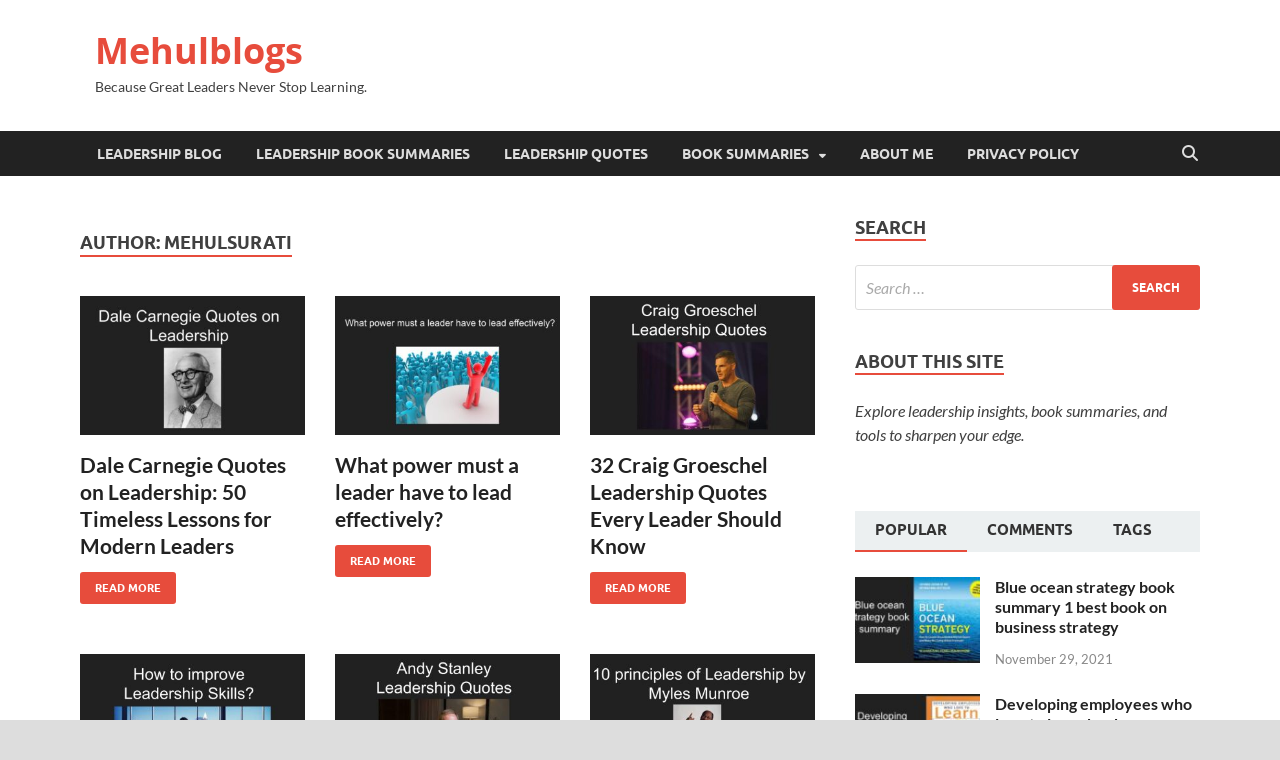

--- FILE ---
content_type: text/html; charset=UTF-8
request_url: https://mehulblogs.com/author/mehulsurati/
body_size: 13661
content:
<!DOCTYPE html>
<html lang="en-US" prefix="og: https://ogp.me/ns#">
<head>
<meta charset="UTF-8">
<meta name="viewport" content="width=device-width, initial-scale=1">
<link rel="profile" href="http://gmpg.org/xfn/11">

	<style>img:is([sizes="auto" i], [sizes^="auto," i]) { contain-intrinsic-size: 3000px 1500px }</style>
	
<!-- Search Engine Optimization by Rank Math - https://rankmath.com/ -->
<title>mehulsurati - Mehulblogs</title>
<meta name="robots" content="follow, noindex"/>
<meta property="og:locale" content="en_US" />
<meta property="og:type" content="profile" />
<meta property="og:title" content="mehulsurati - Mehulblogs" />
<meta property="og:url" content="https://mehulblogs.com/author/mehulsurati/" />
<meta property="og:site_name" content="Mehulblogs" />
<meta name="twitter:card" content="summary_large_image" />
<meta name="twitter:title" content="mehulsurati - Mehulblogs" />
<meta name="twitter:label1" content="Name" />
<meta name="twitter:data1" content="mehulsurati" />
<meta name="twitter:label2" content="Posts" />
<meta name="twitter:data2" content="41" />
<script type="application/ld+json" class="rank-math-schema">{"@context":"https://schema.org","@graph":[{"@type":"Person","@id":"https://mehulblogs.com/#person","name":"mehulsurati"},{"@type":"WebSite","@id":"https://mehulblogs.com/#website","url":"https://mehulblogs.com","name":"Mehulblogs","publisher":{"@id":"https://mehulblogs.com/#person"},"inLanguage":"en-US"},{"@type":"ProfilePage","@id":"https://mehulblogs.com/author/mehulsurati/#webpage","url":"https://mehulblogs.com/author/mehulsurati/","name":"mehulsurati - Mehulblogs","isPartOf":{"@id":"https://mehulblogs.com/#website"},"inLanguage":"en-US"},{"@type":"Person","@id":"https://mehulblogs.com/author/mehulsurati/","name":"mehulsurati","url":"https://mehulblogs.com/author/mehulsurati/","image":{"@type":"ImageObject","@id":"https://secure.gravatar.com/avatar/559d8e99a2c9798396ea3046db9066179e457c84b3181a61a454e9ff726d3c24?s=96&amp;d=mm&amp;r=g","url":"https://secure.gravatar.com/avatar/559d8e99a2c9798396ea3046db9066179e457c84b3181a61a454e9ff726d3c24?s=96&amp;d=mm&amp;r=g","caption":"mehulsurati","inLanguage":"en-US"},"sameAs":["https://mehulblogs.com"],"mainEntityOfPage":{"@id":"https://mehulblogs.com/author/mehulsurati/#webpage"}}]}</script>
<!-- /Rank Math WordPress SEO plugin -->

<link rel='dns-prefetch' href='//www.googletagmanager.com' />
<link rel="alternate" type="application/rss+xml" title="Mehulblogs &raquo; Feed" href="https://mehulblogs.com/feed/" />
<link rel="alternate" type="application/rss+xml" title="Mehulblogs &raquo; Comments Feed" href="https://mehulblogs.com/comments/feed/" />
<link rel="alternate" type="application/rss+xml" title="Mehulblogs &raquo; Posts by mehulsurati Feed" href="https://mehulblogs.com/author/mehulsurati/feed/" />
<link rel="alternate" type="application/rss+xml" title="Mehulblogs &raquo; Stories Feed" href="https://mehulblogs.com/web-stories/feed/"><script type="text/javascript">
/* <![CDATA[ */
window._wpemojiSettings = {"baseUrl":"https:\/\/s.w.org\/images\/core\/emoji\/16.0.1\/72x72\/","ext":".png","svgUrl":"https:\/\/s.w.org\/images\/core\/emoji\/16.0.1\/svg\/","svgExt":".svg","source":{"concatemoji":"https:\/\/mehulblogs.com\/wp-includes\/js\/wp-emoji-release.min.js?ver=6.8.3"}};
/*! This file is auto-generated */
!function(s,n){var o,i,e;function c(e){try{var t={supportTests:e,timestamp:(new Date).valueOf()};sessionStorage.setItem(o,JSON.stringify(t))}catch(e){}}function p(e,t,n){e.clearRect(0,0,e.canvas.width,e.canvas.height),e.fillText(t,0,0);var t=new Uint32Array(e.getImageData(0,0,e.canvas.width,e.canvas.height).data),a=(e.clearRect(0,0,e.canvas.width,e.canvas.height),e.fillText(n,0,0),new Uint32Array(e.getImageData(0,0,e.canvas.width,e.canvas.height).data));return t.every(function(e,t){return e===a[t]})}function u(e,t){e.clearRect(0,0,e.canvas.width,e.canvas.height),e.fillText(t,0,0);for(var n=e.getImageData(16,16,1,1),a=0;a<n.data.length;a++)if(0!==n.data[a])return!1;return!0}function f(e,t,n,a){switch(t){case"flag":return n(e,"\ud83c\udff3\ufe0f\u200d\u26a7\ufe0f","\ud83c\udff3\ufe0f\u200b\u26a7\ufe0f")?!1:!n(e,"\ud83c\udde8\ud83c\uddf6","\ud83c\udde8\u200b\ud83c\uddf6")&&!n(e,"\ud83c\udff4\udb40\udc67\udb40\udc62\udb40\udc65\udb40\udc6e\udb40\udc67\udb40\udc7f","\ud83c\udff4\u200b\udb40\udc67\u200b\udb40\udc62\u200b\udb40\udc65\u200b\udb40\udc6e\u200b\udb40\udc67\u200b\udb40\udc7f");case"emoji":return!a(e,"\ud83e\udedf")}return!1}function g(e,t,n,a){var r="undefined"!=typeof WorkerGlobalScope&&self instanceof WorkerGlobalScope?new OffscreenCanvas(300,150):s.createElement("canvas"),o=r.getContext("2d",{willReadFrequently:!0}),i=(o.textBaseline="top",o.font="600 32px Arial",{});return e.forEach(function(e){i[e]=t(o,e,n,a)}),i}function t(e){var t=s.createElement("script");t.src=e,t.defer=!0,s.head.appendChild(t)}"undefined"!=typeof Promise&&(o="wpEmojiSettingsSupports",i=["flag","emoji"],n.supports={everything:!0,everythingExceptFlag:!0},e=new Promise(function(e){s.addEventListener("DOMContentLoaded",e,{once:!0})}),new Promise(function(t){var n=function(){try{var e=JSON.parse(sessionStorage.getItem(o));if("object"==typeof e&&"number"==typeof e.timestamp&&(new Date).valueOf()<e.timestamp+604800&&"object"==typeof e.supportTests)return e.supportTests}catch(e){}return null}();if(!n){if("undefined"!=typeof Worker&&"undefined"!=typeof OffscreenCanvas&&"undefined"!=typeof URL&&URL.createObjectURL&&"undefined"!=typeof Blob)try{var e="postMessage("+g.toString()+"("+[JSON.stringify(i),f.toString(),p.toString(),u.toString()].join(",")+"));",a=new Blob([e],{type:"text/javascript"}),r=new Worker(URL.createObjectURL(a),{name:"wpTestEmojiSupports"});return void(r.onmessage=function(e){c(n=e.data),r.terminate(),t(n)})}catch(e){}c(n=g(i,f,p,u))}t(n)}).then(function(e){for(var t in e)n.supports[t]=e[t],n.supports.everything=n.supports.everything&&n.supports[t],"flag"!==t&&(n.supports.everythingExceptFlag=n.supports.everythingExceptFlag&&n.supports[t]);n.supports.everythingExceptFlag=n.supports.everythingExceptFlag&&!n.supports.flag,n.DOMReady=!1,n.readyCallback=function(){n.DOMReady=!0}}).then(function(){return e}).then(function(){var e;n.supports.everything||(n.readyCallback(),(e=n.source||{}).concatemoji?t(e.concatemoji):e.wpemoji&&e.twemoji&&(t(e.twemoji),t(e.wpemoji)))}))}((window,document),window._wpemojiSettings);
/* ]]> */
</script>
<style id='wp-emoji-styles-inline-css' type='text/css'>

	img.wp-smiley, img.emoji {
		display: inline !important;
		border: none !important;
		box-shadow: none !important;
		height: 1em !important;
		width: 1em !important;
		margin: 0 0.07em !important;
		vertical-align: -0.1em !important;
		background: none !important;
		padding: 0 !important;
	}
</style>
<link rel='stylesheet' id='wp-block-library-css' href='https://mehulblogs.com/wp-includes/css/dist/block-library/style.min.css?ver=6.8.3' type='text/css' media='all' />
<style id='wp-block-library-theme-inline-css' type='text/css'>
.wp-block-audio :where(figcaption){color:#555;font-size:13px;text-align:center}.is-dark-theme .wp-block-audio :where(figcaption){color:#ffffffa6}.wp-block-audio{margin:0 0 1em}.wp-block-code{border:1px solid #ccc;border-radius:4px;font-family:Menlo,Consolas,monaco,monospace;padding:.8em 1em}.wp-block-embed :where(figcaption){color:#555;font-size:13px;text-align:center}.is-dark-theme .wp-block-embed :where(figcaption){color:#ffffffa6}.wp-block-embed{margin:0 0 1em}.blocks-gallery-caption{color:#555;font-size:13px;text-align:center}.is-dark-theme .blocks-gallery-caption{color:#ffffffa6}:root :where(.wp-block-image figcaption){color:#555;font-size:13px;text-align:center}.is-dark-theme :root :where(.wp-block-image figcaption){color:#ffffffa6}.wp-block-image{margin:0 0 1em}.wp-block-pullquote{border-bottom:4px solid;border-top:4px solid;color:currentColor;margin-bottom:1.75em}.wp-block-pullquote cite,.wp-block-pullquote footer,.wp-block-pullquote__citation{color:currentColor;font-size:.8125em;font-style:normal;text-transform:uppercase}.wp-block-quote{border-left:.25em solid;margin:0 0 1.75em;padding-left:1em}.wp-block-quote cite,.wp-block-quote footer{color:currentColor;font-size:.8125em;font-style:normal;position:relative}.wp-block-quote:where(.has-text-align-right){border-left:none;border-right:.25em solid;padding-left:0;padding-right:1em}.wp-block-quote:where(.has-text-align-center){border:none;padding-left:0}.wp-block-quote.is-large,.wp-block-quote.is-style-large,.wp-block-quote:where(.is-style-plain){border:none}.wp-block-search .wp-block-search__label{font-weight:700}.wp-block-search__button{border:1px solid #ccc;padding:.375em .625em}:where(.wp-block-group.has-background){padding:1.25em 2.375em}.wp-block-separator.has-css-opacity{opacity:.4}.wp-block-separator{border:none;border-bottom:2px solid;margin-left:auto;margin-right:auto}.wp-block-separator.has-alpha-channel-opacity{opacity:1}.wp-block-separator:not(.is-style-wide):not(.is-style-dots){width:100px}.wp-block-separator.has-background:not(.is-style-dots){border-bottom:none;height:1px}.wp-block-separator.has-background:not(.is-style-wide):not(.is-style-dots){height:2px}.wp-block-table{margin:0 0 1em}.wp-block-table td,.wp-block-table th{word-break:normal}.wp-block-table :where(figcaption){color:#555;font-size:13px;text-align:center}.is-dark-theme .wp-block-table :where(figcaption){color:#ffffffa6}.wp-block-video :where(figcaption){color:#555;font-size:13px;text-align:center}.is-dark-theme .wp-block-video :where(figcaption){color:#ffffffa6}.wp-block-video{margin:0 0 1em}:root :where(.wp-block-template-part.has-background){margin-bottom:0;margin-top:0;padding:1.25em 2.375em}
</style>
<style id='classic-theme-styles-inline-css' type='text/css'>
/*! This file is auto-generated */
.wp-block-button__link{color:#fff;background-color:#32373c;border-radius:9999px;box-shadow:none;text-decoration:none;padding:calc(.667em + 2px) calc(1.333em + 2px);font-size:1.125em}.wp-block-file__button{background:#32373c;color:#fff;text-decoration:none}
</style>
<style id='global-styles-inline-css' type='text/css'>
:root{--wp--preset--aspect-ratio--square: 1;--wp--preset--aspect-ratio--4-3: 4/3;--wp--preset--aspect-ratio--3-4: 3/4;--wp--preset--aspect-ratio--3-2: 3/2;--wp--preset--aspect-ratio--2-3: 2/3;--wp--preset--aspect-ratio--16-9: 16/9;--wp--preset--aspect-ratio--9-16: 9/16;--wp--preset--color--black: #000000;--wp--preset--color--cyan-bluish-gray: #abb8c3;--wp--preset--color--white: #ffffff;--wp--preset--color--pale-pink: #f78da7;--wp--preset--color--vivid-red: #cf2e2e;--wp--preset--color--luminous-vivid-orange: #ff6900;--wp--preset--color--luminous-vivid-amber: #fcb900;--wp--preset--color--light-green-cyan: #7bdcb5;--wp--preset--color--vivid-green-cyan: #00d084;--wp--preset--color--pale-cyan-blue: #8ed1fc;--wp--preset--color--vivid-cyan-blue: #0693e3;--wp--preset--color--vivid-purple: #9b51e0;--wp--preset--gradient--vivid-cyan-blue-to-vivid-purple: linear-gradient(135deg,rgba(6,147,227,1) 0%,rgb(155,81,224) 100%);--wp--preset--gradient--light-green-cyan-to-vivid-green-cyan: linear-gradient(135deg,rgb(122,220,180) 0%,rgb(0,208,130) 100%);--wp--preset--gradient--luminous-vivid-amber-to-luminous-vivid-orange: linear-gradient(135deg,rgba(252,185,0,1) 0%,rgba(255,105,0,1) 100%);--wp--preset--gradient--luminous-vivid-orange-to-vivid-red: linear-gradient(135deg,rgba(255,105,0,1) 0%,rgb(207,46,46) 100%);--wp--preset--gradient--very-light-gray-to-cyan-bluish-gray: linear-gradient(135deg,rgb(238,238,238) 0%,rgb(169,184,195) 100%);--wp--preset--gradient--cool-to-warm-spectrum: linear-gradient(135deg,rgb(74,234,220) 0%,rgb(151,120,209) 20%,rgb(207,42,186) 40%,rgb(238,44,130) 60%,rgb(251,105,98) 80%,rgb(254,248,76) 100%);--wp--preset--gradient--blush-light-purple: linear-gradient(135deg,rgb(255,206,236) 0%,rgb(152,150,240) 100%);--wp--preset--gradient--blush-bordeaux: linear-gradient(135deg,rgb(254,205,165) 0%,rgb(254,45,45) 50%,rgb(107,0,62) 100%);--wp--preset--gradient--luminous-dusk: linear-gradient(135deg,rgb(255,203,112) 0%,rgb(199,81,192) 50%,rgb(65,88,208) 100%);--wp--preset--gradient--pale-ocean: linear-gradient(135deg,rgb(255,245,203) 0%,rgb(182,227,212) 50%,rgb(51,167,181) 100%);--wp--preset--gradient--electric-grass: linear-gradient(135deg,rgb(202,248,128) 0%,rgb(113,206,126) 100%);--wp--preset--gradient--midnight: linear-gradient(135deg,rgb(2,3,129) 0%,rgb(40,116,252) 100%);--wp--preset--font-size--small: 13px;--wp--preset--font-size--medium: 20px;--wp--preset--font-size--large: 36px;--wp--preset--font-size--x-large: 42px;--wp--preset--spacing--20: 0.44rem;--wp--preset--spacing--30: 0.67rem;--wp--preset--spacing--40: 1rem;--wp--preset--spacing--50: 1.5rem;--wp--preset--spacing--60: 2.25rem;--wp--preset--spacing--70: 3.38rem;--wp--preset--spacing--80: 5.06rem;--wp--preset--shadow--natural: 6px 6px 9px rgba(0, 0, 0, 0.2);--wp--preset--shadow--deep: 12px 12px 50px rgba(0, 0, 0, 0.4);--wp--preset--shadow--sharp: 6px 6px 0px rgba(0, 0, 0, 0.2);--wp--preset--shadow--outlined: 6px 6px 0px -3px rgba(255, 255, 255, 1), 6px 6px rgba(0, 0, 0, 1);--wp--preset--shadow--crisp: 6px 6px 0px rgba(0, 0, 0, 1);}:where(.is-layout-flex){gap: 0.5em;}:where(.is-layout-grid){gap: 0.5em;}body .is-layout-flex{display: flex;}.is-layout-flex{flex-wrap: wrap;align-items: center;}.is-layout-flex > :is(*, div){margin: 0;}body .is-layout-grid{display: grid;}.is-layout-grid > :is(*, div){margin: 0;}:where(.wp-block-columns.is-layout-flex){gap: 2em;}:where(.wp-block-columns.is-layout-grid){gap: 2em;}:where(.wp-block-post-template.is-layout-flex){gap: 1.25em;}:where(.wp-block-post-template.is-layout-grid){gap: 1.25em;}.has-black-color{color: var(--wp--preset--color--black) !important;}.has-cyan-bluish-gray-color{color: var(--wp--preset--color--cyan-bluish-gray) !important;}.has-white-color{color: var(--wp--preset--color--white) !important;}.has-pale-pink-color{color: var(--wp--preset--color--pale-pink) !important;}.has-vivid-red-color{color: var(--wp--preset--color--vivid-red) !important;}.has-luminous-vivid-orange-color{color: var(--wp--preset--color--luminous-vivid-orange) !important;}.has-luminous-vivid-amber-color{color: var(--wp--preset--color--luminous-vivid-amber) !important;}.has-light-green-cyan-color{color: var(--wp--preset--color--light-green-cyan) !important;}.has-vivid-green-cyan-color{color: var(--wp--preset--color--vivid-green-cyan) !important;}.has-pale-cyan-blue-color{color: var(--wp--preset--color--pale-cyan-blue) !important;}.has-vivid-cyan-blue-color{color: var(--wp--preset--color--vivid-cyan-blue) !important;}.has-vivid-purple-color{color: var(--wp--preset--color--vivid-purple) !important;}.has-black-background-color{background-color: var(--wp--preset--color--black) !important;}.has-cyan-bluish-gray-background-color{background-color: var(--wp--preset--color--cyan-bluish-gray) !important;}.has-white-background-color{background-color: var(--wp--preset--color--white) !important;}.has-pale-pink-background-color{background-color: var(--wp--preset--color--pale-pink) !important;}.has-vivid-red-background-color{background-color: var(--wp--preset--color--vivid-red) !important;}.has-luminous-vivid-orange-background-color{background-color: var(--wp--preset--color--luminous-vivid-orange) !important;}.has-luminous-vivid-amber-background-color{background-color: var(--wp--preset--color--luminous-vivid-amber) !important;}.has-light-green-cyan-background-color{background-color: var(--wp--preset--color--light-green-cyan) !important;}.has-vivid-green-cyan-background-color{background-color: var(--wp--preset--color--vivid-green-cyan) !important;}.has-pale-cyan-blue-background-color{background-color: var(--wp--preset--color--pale-cyan-blue) !important;}.has-vivid-cyan-blue-background-color{background-color: var(--wp--preset--color--vivid-cyan-blue) !important;}.has-vivid-purple-background-color{background-color: var(--wp--preset--color--vivid-purple) !important;}.has-black-border-color{border-color: var(--wp--preset--color--black) !important;}.has-cyan-bluish-gray-border-color{border-color: var(--wp--preset--color--cyan-bluish-gray) !important;}.has-white-border-color{border-color: var(--wp--preset--color--white) !important;}.has-pale-pink-border-color{border-color: var(--wp--preset--color--pale-pink) !important;}.has-vivid-red-border-color{border-color: var(--wp--preset--color--vivid-red) !important;}.has-luminous-vivid-orange-border-color{border-color: var(--wp--preset--color--luminous-vivid-orange) !important;}.has-luminous-vivid-amber-border-color{border-color: var(--wp--preset--color--luminous-vivid-amber) !important;}.has-light-green-cyan-border-color{border-color: var(--wp--preset--color--light-green-cyan) !important;}.has-vivid-green-cyan-border-color{border-color: var(--wp--preset--color--vivid-green-cyan) !important;}.has-pale-cyan-blue-border-color{border-color: var(--wp--preset--color--pale-cyan-blue) !important;}.has-vivid-cyan-blue-border-color{border-color: var(--wp--preset--color--vivid-cyan-blue) !important;}.has-vivid-purple-border-color{border-color: var(--wp--preset--color--vivid-purple) !important;}.has-vivid-cyan-blue-to-vivid-purple-gradient-background{background: var(--wp--preset--gradient--vivid-cyan-blue-to-vivid-purple) !important;}.has-light-green-cyan-to-vivid-green-cyan-gradient-background{background: var(--wp--preset--gradient--light-green-cyan-to-vivid-green-cyan) !important;}.has-luminous-vivid-amber-to-luminous-vivid-orange-gradient-background{background: var(--wp--preset--gradient--luminous-vivid-amber-to-luminous-vivid-orange) !important;}.has-luminous-vivid-orange-to-vivid-red-gradient-background{background: var(--wp--preset--gradient--luminous-vivid-orange-to-vivid-red) !important;}.has-very-light-gray-to-cyan-bluish-gray-gradient-background{background: var(--wp--preset--gradient--very-light-gray-to-cyan-bluish-gray) !important;}.has-cool-to-warm-spectrum-gradient-background{background: var(--wp--preset--gradient--cool-to-warm-spectrum) !important;}.has-blush-light-purple-gradient-background{background: var(--wp--preset--gradient--blush-light-purple) !important;}.has-blush-bordeaux-gradient-background{background: var(--wp--preset--gradient--blush-bordeaux) !important;}.has-luminous-dusk-gradient-background{background: var(--wp--preset--gradient--luminous-dusk) !important;}.has-pale-ocean-gradient-background{background: var(--wp--preset--gradient--pale-ocean) !important;}.has-electric-grass-gradient-background{background: var(--wp--preset--gradient--electric-grass) !important;}.has-midnight-gradient-background{background: var(--wp--preset--gradient--midnight) !important;}.has-small-font-size{font-size: var(--wp--preset--font-size--small) !important;}.has-medium-font-size{font-size: var(--wp--preset--font-size--medium) !important;}.has-large-font-size{font-size: var(--wp--preset--font-size--large) !important;}.has-x-large-font-size{font-size: var(--wp--preset--font-size--x-large) !important;}
:where(.wp-block-post-template.is-layout-flex){gap: 1.25em;}:where(.wp-block-post-template.is-layout-grid){gap: 1.25em;}
:where(.wp-block-columns.is-layout-flex){gap: 2em;}:where(.wp-block-columns.is-layout-grid){gap: 2em;}
:root :where(.wp-block-pullquote){font-size: 1.5em;line-height: 1.6;}
</style>
<link rel='stylesheet' id='redux-extendify-styles-css' href='https://mehulblogs.com/wp-content/plugins/worth-the-read/options/assets/css/extendify-utilities.css?ver=4.4.5' type='text/css' media='all' />
<link rel='stylesheet' id='wtr-css-css' href='https://mehulblogs.com/wp-content/plugins/worth-the-read/css/wtr.css?ver=6.8.3' type='text/css' media='all' />
<link rel='stylesheet' id='hitmag-fonts-css' href='https://mehulblogs.com/wp-content/themes/hitmag/css/fonts.css' type='text/css' media='all' />
<link rel='stylesheet' id='hitmag-font-awesome-css' href='https://mehulblogs.com/wp-content/themes/hitmag/css/all.min.css?ver=6.5.1' type='text/css' media='all' />
<link rel='stylesheet' id='hitmag-style-css' href='https://mehulblogs.com/wp-content/themes/hitmag/style.css?ver=1.4.3' type='text/css' media='all' />
<script type="text/javascript" src="https://mehulblogs.com/wp-includes/js/jquery/jquery.min.js?ver=3.7.1" id="jquery-core-js"></script>
<script type="text/javascript" src="https://mehulblogs.com/wp-includes/js/jquery/jquery-migrate.min.js?ver=3.4.1" id="jquery-migrate-js"></script>
<!--[if lt IE 9]>
<script type="text/javascript" src="https://mehulblogs.com/wp-content/themes/hitmag/js/html5shiv.min.js?ver=6.8.3" id="html5shiv-js"></script>
<![endif]-->

<!-- Google tag (gtag.js) snippet added by Site Kit -->
<!-- Google Analytics snippet added by Site Kit -->
<script type="text/javascript" src="https://www.googletagmanager.com/gtag/js?id=G-Z7M18WCCFN" id="google_gtagjs-js" async></script>
<script type="text/javascript" id="google_gtagjs-js-after">
/* <![CDATA[ */
window.dataLayer = window.dataLayer || [];function gtag(){dataLayer.push(arguments);}
gtag("set","linker",{"domains":["mehulblogs.com"]});
gtag("js", new Date());
gtag("set", "developer_id.dZTNiMT", true);
gtag("config", "G-Z7M18WCCFN");
/* ]]> */
</script>
<link rel="https://api.w.org/" href="https://mehulblogs.com/wp-json/" /><link rel="alternate" title="JSON" type="application/json" href="https://mehulblogs.com/wp-json/wp/v2/users/1" /><link rel="EditURI" type="application/rsd+xml" title="RSD" href="https://mehulblogs.com/xmlrpc.php?rsd" />
<meta name="generator" content="WordPress 6.8.3" />
<meta name="generator" content="Site Kit by Google 1.167.0" /><meta name="google-adsense-account" content="ca-pub-2687312842416471"><meta name="generator" content="Redux 4.4.5" /><style type="text/css">.wtr-time-wrap{ 
    /* wraps the entire label */
    margin: 0 10px;

}
.wtr-time-number{ 
    /* applies only to the number */
    
}</style><link rel="icon" href="https://mehulblogs.com/wp-content/uploads/2021/11/cropped-mehulblogs-favicon-32x32.png" sizes="32x32" />
<link rel="icon" href="https://mehulblogs.com/wp-content/uploads/2021/11/cropped-mehulblogs-favicon-192x192.png" sizes="192x192" />
<link rel="apple-touch-icon" href="https://mehulblogs.com/wp-content/uploads/2021/11/cropped-mehulblogs-favicon-180x180.png" />
<meta name="msapplication-TileImage" content="https://mehulblogs.com/wp-content/uploads/2021/11/cropped-mehulblogs-favicon-270x270.png" />
<style id="wtr_settings-dynamic-css" title="dynamic-css" class="redux-options-output">.wtr-time-wrap{color:#CCCCCC;font-size:16px;}</style><style id="kirki-inline-styles"></style></head>

<body class="archive author author-mehulsurati author-1 wp-embed-responsive wp-theme-hitmag hitmag-full-width hfeed th-right-sidebar">



<div id="page" class="site hitmag-wrapper">
	<a class="skip-link screen-reader-text" href="#content">Skip to content</a>

	
	<header id="masthead" class="site-header" role="banner">

		
		
		<div class="header-main-area ">
			<div class="hm-container">
			<div class="site-branding">
				<div class="site-branding-content">
					<div class="hm-logo">
											</div><!-- .hm-logo -->

					<div class="hm-site-title">
													<p class="site-title"><a href="https://mehulblogs.com/" rel="home">Mehulblogs</a></p>
													<p class="site-description">Because Great Leaders Never Stop Learning.</p>
											</div><!-- .hm-site-title -->
				</div><!-- .site-branding-content -->
			</div><!-- .site-branding -->

			
						</div><!-- .hm-container -->
		</div><!-- .header-main-area -->

		
		<div class="hm-nav-container">
			<nav id="site-navigation" class="main-navigation" role="navigation">
				<div class="hm-container">
					<div class="menu-first-menu-container"><ul id="primary-menu" class="menu"><li id="menu-item-450" class="menu-item menu-item-type-taxonomy menu-item-object-category menu-item-450"><a href="https://mehulblogs.com/category/leadership-blog/">Leadership Blog</a></li>
<li id="menu-item-420" class="menu-item menu-item-type-taxonomy menu-item-object-category menu-item-420"><a href="https://mehulblogs.com/category/leadership-book-summaries/">Leadership Book Summaries</a></li>
<li id="menu-item-544" class="menu-item menu-item-type-taxonomy menu-item-object-category menu-item-544"><a href="https://mehulblogs.com/category/leadership-quotes/">Leadership Quotes</a></li>
<li id="menu-item-20" class="menu-item menu-item-type-taxonomy menu-item-object-category menu-item-has-children menu-item-20"><a href="https://mehulblogs.com/category/book-summaries/">Book Summaries</a>
<ul class="sub-menu">
	<li id="menu-item-21" class="menu-item menu-item-type-taxonomy menu-item-object-category menu-item-21"><a href="https://mehulblogs.com/category/book-summaries/business-books/">Business Books</a></li>
	<li id="menu-item-22" class="menu-item menu-item-type-taxonomy menu-item-object-category menu-item-22"><a href="https://mehulblogs.com/category/book-summaries/hr-books/">HR Books</a></li>
	<li id="menu-item-283" class="menu-item menu-item-type-taxonomy menu-item-object-category menu-item-283"><a href="https://mehulblogs.com/category/personal-development/">Personal Development</a></li>
</ul>
</li>
<li id="menu-item-136" class="menu-item menu-item-type-post_type menu-item-object-page menu-item-136"><a href="https://mehulblogs.com/about-me/">About Me</a></li>
<li id="menu-item-583" class="menu-item menu-item-type-post_type menu-item-object-page menu-item-privacy-policy menu-item-583"><a rel="privacy-policy" href="https://mehulblogs.com/privacy-policy/">Privacy Policy</a></li>
</ul></div>					
											<button class="hm-search-button-icon" aria-label="Open search"></button>
						<div class="hm-search-box-container">
							<div class="hm-search-box">
								<form role="search" method="get" class="search-form" action="https://mehulblogs.com/">
				<label>
					<span class="screen-reader-text">Search for:</span>
					<input type="search" class="search-field" placeholder="Search &hellip;" value="" name="s" />
				</label>
				<input type="submit" class="search-submit" value="Search" />
			</form>							</div><!-- th-search-box -->
						</div><!-- .th-search-box-container -->
									</div><!-- .hm-container -->
			</nav><!-- #site-navigation -->
			<div class="hm-nwrap">
								<a href="#" class="navbutton" id="main-nav-button">
					<span class="main-nav-btn-lbl">Main Menu</span>				</a>
			</div>
			<div class="responsive-mainnav"></div>
		</div><!-- .hm-nav-container -->

		
	</header><!-- #masthead -->

	
	<div id="content" class="site-content">
		<div class="hm-container">

<div id="primary" class="content-area">
	<main id="main" class="site-main" role="main">

	<div class="hm-breadcrumb-wrap"></div>
	
	
			<header class="page-header">
				<h1 class="page-title arc-page-title">Author: <span>mehulsurati</span></h1>			</header><!-- .page-header -->

			<div class="posts-wrap th-grid-3">
<article id="post-575" class="hitmag-post post-575 post type-post status-publish format-standard has-post-thumbnail hentry category-leadership-quotes">

		
			<a href="https://mehulblogs.com/dale-carnegie-quotes-on-leadership/" title="Dale Carnegie Quotes on Leadership: 50 Timeless Lessons for Modern Leaders">
			<div class="archive-thumb">
			<img width="348" height="215" src="https://mehulblogs.com/wp-content/uploads/2025/11/Dale-Carnegie-Quotes-on-Leadership-348x215.jpg" class="attachment-hitmag-grid size-hitmag-grid wp-post-image" alt="Dale Carnegie quotes on leadership" decoding="async" fetchpriority="high" />			</div><!-- .archive-thumb -->
		</a>
		
	<div class="archive-content">

		
		<header class="entry-header">
			<h3 class="entry-title"><a href="https://mehulblogs.com/dale-carnegie-quotes-on-leadership/" rel="bookmark">Dale Carnegie Quotes on Leadership: 50 Timeless Lessons for Modern Leaders</a></h3>			<div class="entry-meta">
							</div><!-- .entry-meta -->
					</header><!-- .entry-header -->

		<div class="entry-summary">
								<a href="https://mehulblogs.com/dale-carnegie-quotes-on-leadership/" class="th-readmore"><span class="screen-reader-text">Dale Carnegie Quotes on Leadership: 50 Timeless Lessons for Modern Leaders</span> Read More</a>
				
		</div><!-- .entry-summary -->
		
	</div><!-- .archive-content -->

	
</article><!-- #post-## -->
<article id="post-569" class="hitmag-post post-569 post type-post status-publish format-standard has-post-thumbnail hentry category-leadership-blog category-blog">

		
			<a href="https://mehulblogs.com/what-power-must-a-leader-have-to-lead-effectively/" title="What power must a leader have to lead effectively?">
			<div class="archive-thumb">
			<img width="348" height="215" src="https://mehulblogs.com/wp-content/uploads/2025/11/What-power-must-a-leader-have-to-lead-effectively-348x215.jpg" class="attachment-hitmag-grid size-hitmag-grid wp-post-image" alt="What power must a leader have to lead effectively?" decoding="async" />			</div><!-- .archive-thumb -->
		</a>
		
	<div class="archive-content">

		
		<header class="entry-header">
			<h3 class="entry-title"><a href="https://mehulblogs.com/what-power-must-a-leader-have-to-lead-effectively/" rel="bookmark">What power must a leader have to lead effectively?</a></h3>			<div class="entry-meta">
							</div><!-- .entry-meta -->
					</header><!-- .entry-header -->

		<div class="entry-summary">
								<a href="https://mehulblogs.com/what-power-must-a-leader-have-to-lead-effectively/" class="th-readmore"><span class="screen-reader-text">What power must a leader have to lead effectively?</span> Read More</a>
				
		</div><!-- .entry-summary -->
		
	</div><!-- .archive-content -->

	
</article><!-- #post-## -->
<article id="post-560" class="hitmag-post post-560 post type-post status-publish format-standard has-post-thumbnail hentry category-leadership-quotes">

		
			<a href="https://mehulblogs.com/craig-groeschel-leadership-quotes/" title="32 Craig Groeschel Leadership Quotes Every Leader Should Know">
			<div class="archive-thumb">
			<img width="348" height="215" src="https://mehulblogs.com/wp-content/uploads/2025/08/Craig-Groeschel-Leadership-quotes-348x215.jpg" class="attachment-hitmag-grid size-hitmag-grid wp-post-image" alt="Craig Groeschel leadership quotes" decoding="async" />			</div><!-- .archive-thumb -->
		</a>
		
	<div class="archive-content">

		
		<header class="entry-header">
			<h3 class="entry-title"><a href="https://mehulblogs.com/craig-groeschel-leadership-quotes/" rel="bookmark">32 Craig Groeschel Leadership Quotes Every Leader Should Know</a></h3>			<div class="entry-meta">
							</div><!-- .entry-meta -->
					</header><!-- .entry-header -->

		<div class="entry-summary">
								<a href="https://mehulblogs.com/craig-groeschel-leadership-quotes/" class="th-readmore"><span class="screen-reader-text">32 Craig Groeschel Leadership Quotes Every Leader Should Know</span> Read More</a>
				
		</div><!-- .entry-summary -->
		
	</div><!-- .archive-content -->

	
</article><!-- #post-## -->
<article id="post-552" class="hitmag-post post-552 post type-post status-publish format-standard has-post-thumbnail hentry category-leadership-blog">

		
			<a href="https://mehulblogs.com/how-to-improve-leadership-skills/" title="How to Improve Leadership Skills: A Complete Guide for Leaders">
			<div class="archive-thumb">
			<img width="348" height="215" src="https://mehulblogs.com/wp-content/uploads/2025/08/How-to-improve-leadership-skills-348x215.jpg" class="attachment-hitmag-grid size-hitmag-grid wp-post-image" alt="how to improve leadership skills" decoding="async" loading="lazy" />			</div><!-- .archive-thumb -->
		</a>
		
	<div class="archive-content">

		
		<header class="entry-header">
			<h3 class="entry-title"><a href="https://mehulblogs.com/how-to-improve-leadership-skills/" rel="bookmark">How to Improve Leadership Skills: A Complete Guide for Leaders</a></h3>			<div class="entry-meta">
							</div><!-- .entry-meta -->
					</header><!-- .entry-header -->

		<div class="entry-summary">
								<a href="https://mehulblogs.com/how-to-improve-leadership-skills/" class="th-readmore"><span class="screen-reader-text">How to Improve Leadership Skills: A Complete Guide for Leaders</span> Read More</a>
				
		</div><!-- .entry-summary -->
		
	</div><!-- .archive-content -->

	
</article><!-- #post-## -->
<article id="post-539" class="hitmag-post post-539 post type-post status-publish format-standard has-post-thumbnail hentry category-leadership-quotes">

		
			<a href="https://mehulblogs.com/andy-stanley-leadership-quotes/" title="50 Inspiring Andy Stanley Leadership Quotes">
			<div class="archive-thumb">
			<img width="348" height="215" src="https://mehulblogs.com/wp-content/uploads/2025/08/Andy-Stanley-leadership-quotes-348x215.jpg" class="attachment-hitmag-grid size-hitmag-grid wp-post-image" alt="andy stanley leadership quotes" decoding="async" loading="lazy" />			</div><!-- .archive-thumb -->
		</a>
		
	<div class="archive-content">

		
		<header class="entry-header">
			<h3 class="entry-title"><a href="https://mehulblogs.com/andy-stanley-leadership-quotes/" rel="bookmark">50 Inspiring Andy Stanley Leadership Quotes</a></h3>			<div class="entry-meta">
							</div><!-- .entry-meta -->
					</header><!-- .entry-header -->

		<div class="entry-summary">
								<a href="https://mehulblogs.com/andy-stanley-leadership-quotes/" class="th-readmore"><span class="screen-reader-text">50 Inspiring Andy Stanley Leadership Quotes</span> Read More</a>
				
		</div><!-- .entry-summary -->
		
	</div><!-- .archive-content -->

	
</article><!-- #post-## -->
<article id="post-523" class="hitmag-post post-523 post type-post status-publish format-standard has-post-thumbnail hentry category-blog category-leadership-blog">

		
			<a href="https://mehulblogs.com/10-principles-of-leadership-by-myles-munroe/" title="10 principles of Leadership by Myles Munroe">
			<div class="archive-thumb">
			<img width="348" height="215" src="https://mehulblogs.com/wp-content/uploads/2025/07/10-principles-of-Leadership-by-Myles-Munroe-348x215.jpg" class="attachment-hitmag-grid size-hitmag-grid wp-post-image" alt="10 principles of Leadership by Myles Munroe" decoding="async" loading="lazy" />			</div><!-- .archive-thumb -->
		</a>
		
	<div class="archive-content">

		
		<header class="entry-header">
			<h3 class="entry-title"><a href="https://mehulblogs.com/10-principles-of-leadership-by-myles-munroe/" rel="bookmark">10 principles of Leadership by Myles Munroe</a></h3>			<div class="entry-meta">
							</div><!-- .entry-meta -->
					</header><!-- .entry-header -->

		<div class="entry-summary">
								<a href="https://mehulblogs.com/10-principles-of-leadership-by-myles-munroe/" class="th-readmore"><span class="screen-reader-text">10 principles of Leadership by Myles Munroe</span> Read More</a>
				
		</div><!-- .entry-summary -->
		
	</div><!-- .archive-content -->

	
</article><!-- #post-## -->
<article id="post-514" class="hitmag-post post-514 post type-post status-publish format-standard has-post-thumbnail hentry category-book-summaries category-business-books category-leadership-book-summaries">

		
			<a href="https://mehulblogs.com/on-becoming-a-leader-summary-by-chapter/" title="On becoming a leader summary by chapter">
			<div class="archive-thumb">
			<img width="348" height="215" src="https://mehulblogs.com/wp-content/uploads/2025/07/On-Becoming-a-Leader-Summary-by-chapter-348x215.jpg" class="attachment-hitmag-grid size-hitmag-grid wp-post-image" alt="On becoming a leader summary by chapter" decoding="async" loading="lazy" />			</div><!-- .archive-thumb -->
		</a>
		
	<div class="archive-content">

		
		<header class="entry-header">
			<h3 class="entry-title"><a href="https://mehulblogs.com/on-becoming-a-leader-summary-by-chapter/" rel="bookmark">On becoming a leader summary by chapter</a></h3>			<div class="entry-meta">
							</div><!-- .entry-meta -->
					</header><!-- .entry-header -->

		<div class="entry-summary">
								<a href="https://mehulblogs.com/on-becoming-a-leader-summary-by-chapter/" class="th-readmore"><span class="screen-reader-text">On becoming a leader summary by chapter</span> Read More</a>
				
		</div><!-- .entry-summary -->
		
	</div><!-- .archive-content -->

	
</article><!-- #post-## -->
<article id="post-489" class="hitmag-post post-489 post type-post status-publish format-standard has-post-thumbnail hentry category-book-summaries category-leadership-book-summaries">

		
			<a href="https://mehulblogs.com/the-spirit-of-leadership-summary-by-chapter/" title="The Spirit of Leadership Summary by Chapter">
			<div class="archive-thumb">
			<img width="348" height="215" src="https://mehulblogs.com/wp-content/uploads/2025/02/The-Spirit-of-Leadership-Summary-by-Chapter-348x215.jpg" class="attachment-hitmag-grid size-hitmag-grid wp-post-image" alt="The Spirit of Leadership Summary" decoding="async" loading="lazy" />			</div><!-- .archive-thumb -->
		</a>
		
	<div class="archive-content">

		
		<header class="entry-header">
			<h3 class="entry-title"><a href="https://mehulblogs.com/the-spirit-of-leadership-summary-by-chapter/" rel="bookmark">The Spirit of Leadership Summary by Chapter</a></h3>			<div class="entry-meta">
							</div><!-- .entry-meta -->
					</header><!-- .entry-header -->

		<div class="entry-summary">
								<a href="https://mehulblogs.com/the-spirit-of-leadership-summary-by-chapter/" class="th-readmore"><span class="screen-reader-text">The Spirit of Leadership Summary by Chapter</span> Read More</a>
				
		</div><!-- .entry-summary -->
		
	</div><!-- .archive-content -->

	
</article><!-- #post-## -->
<article id="post-483" class="hitmag-post post-483 post type-post status-publish format-standard has-post-thumbnail hentry category-leadership-blog">

		
			<a href="https://mehulblogs.com/pseudo-transformational-leadership/" title="What is Pseudo-Transformational Leadership? &#8211; The Dark side of leadership">
			<div class="archive-thumb">
			<img width="348" height="215" src="https://mehulblogs.com/wp-content/uploads/2025/02/Pseudo-Transformational-Leadership-348x215.jpg" class="attachment-hitmag-grid size-hitmag-grid wp-post-image" alt="Pseudo-Transformational Leadership" decoding="async" loading="lazy" />			</div><!-- .archive-thumb -->
		</a>
		
	<div class="archive-content">

		
		<header class="entry-header">
			<h3 class="entry-title"><a href="https://mehulblogs.com/pseudo-transformational-leadership/" rel="bookmark">What is Pseudo-Transformational Leadership? &#8211; The Dark side of leadership</a></h3>			<div class="entry-meta">
							</div><!-- .entry-meta -->
					</header><!-- .entry-header -->

		<div class="entry-summary">
								<a href="https://mehulblogs.com/pseudo-transformational-leadership/" class="th-readmore"><span class="screen-reader-text">What is Pseudo-Transformational Leadership? &#8211; The Dark side of leadership</span> Read More</a>
				
		</div><!-- .entry-summary -->
		
	</div><!-- .archive-content -->

	
</article><!-- #post-## -->
<article id="post-477" class="hitmag-post post-477 post type-post status-publish format-standard has-post-thumbnail hentry category-leadership-quotes">

		
			<a href="https://mehulblogs.com/leadership-quotes-from-black-leaders/" title="72 Leadership Quotes from Black Leaders to Motivate and Empower">
			<div class="archive-thumb">
			<img width="348" height="215" src="https://mehulblogs.com/wp-content/uploads/2025/01/Leadership-quotes-from-black-leaders-348x215.jpg" class="attachment-hitmag-grid size-hitmag-grid wp-post-image" alt="Leadership quotes from black leaders" decoding="async" loading="lazy" />			</div><!-- .archive-thumb -->
		</a>
		
	<div class="archive-content">

		
		<header class="entry-header">
			<h3 class="entry-title"><a href="https://mehulblogs.com/leadership-quotes-from-black-leaders/" rel="bookmark">72 Leadership Quotes from Black Leaders to Motivate and Empower</a></h3>			<div class="entry-meta">
							</div><!-- .entry-meta -->
					</header><!-- .entry-header -->

		<div class="entry-summary">
								<a href="https://mehulblogs.com/leadership-quotes-from-black-leaders/" class="th-readmore"><span class="screen-reader-text">72 Leadership Quotes from Black Leaders to Motivate and Empower</span> Read More</a>
				
		</div><!-- .entry-summary -->
		
	</div><!-- .archive-content -->

	
</article><!-- #post-## --></div><!-- .posts-wrap -->
	<nav class="navigation pagination" aria-label="Posts pagination">
		<h2 class="screen-reader-text">Posts pagination</h2>
		<div class="nav-links"><span aria-current="page" class="page-numbers current">1</span>
<a class="page-numbers" href="https://mehulblogs.com/author/mehulsurati/page/2/">2</a>
<span class="page-numbers dots">&hellip;</span>
<a class="page-numbers" href="https://mehulblogs.com/author/mehulsurati/page/5/">5</a>
<a class="next page-numbers" href="https://mehulblogs.com/author/mehulsurati/page/2/">Next</a></div>
	</nav>
		
	</main><!-- #main -->
</div><!-- #primary -->


<aside id="secondary" class="widget-area" role="complementary">

	
	<section id="search-2" class="widget widget_search"><h4 class="widget-title">Search</h4><form role="search" method="get" class="search-form" action="https://mehulblogs.com/">
				<label>
					<span class="screen-reader-text">Search for:</span>
					<input type="search" class="search-field" placeholder="Search &hellip;" value="" name="s" />
				</label>
				<input type="submit" class="search-submit" value="Search" />
			</form></section><section id="text-2" class="widget widget_text"><h4 class="widget-title">About This Site</h4>			<div class="textwidget"><p><em data-start="371" data-end="449">Explore leadership insights, book summaries, and tools to sharpen your edge.</em></p>
</div>
		</section><section id="hitmag_tabbed_widget-2" class="widget widget_hitmag_tabbed_widget">
		<div class="hm-tabs-wdt">

		<ul class="hm-tab-nav">
			<li class="hm-tab"><a class="hm-tab-anchor" href="#hitmag-popular">Popular</a></li>
			<li class="hm-tab"><a class="hm-tab-anchor" href="#hitmag-comments">Comments</a></li>
			<li class="hm-tab"><a class="hm-tab-anchor" href="#hitmag-tags">Tags</a></li>
		</ul>

		<div class="tab-content">
			<div id="hitmag-popular">
										<div class="hms-post">
															<div class="hms-thumb">
									<a href="https://mehulblogs.com/blue-ocean-strategy-book-summary/" title="Blue ocean strategy book summary 1 best book on business strategy"><img width="135" height="93" src="https://mehulblogs.com/wp-content/uploads/2021/11/blue-ocean-strategy-summary-135x93.jpg" class="attachment-hitmag-thumbnail size-hitmag-thumbnail wp-post-image" alt="Blue ocean strategy book summary" decoding="async" loading="lazy" /></a>
								</div>
														<div class="hms-details">
								<h3 class="hms-title"><a href="https://mehulblogs.com/blue-ocean-strategy-book-summary/" rel="bookmark">Blue ocean strategy book summary 1 best book on business strategy</a></h3>								<p class="hms-meta"><time class="entry-date published" datetime="2021-11-29T09:35:00+05:30">November 29, 2021</time><time class="updated" datetime="2025-02-19T12:14:18+05:30">February 19, 2025</time></p>
							</div>
						</div>
											<div class="hms-post">
															<div class="hms-thumb">
									<a href="https://mehulblogs.com/developing-employees-who-love-to-learn-book-summary/" title="Developing employees who love to learn book summary"><img width="135" height="93" src="https://mehulblogs.com/wp-content/uploads/2021/12/Developing-employees-who-like-to-learn-book-summary-135x93.jpg" class="attachment-hitmag-thumbnail size-hitmag-thumbnail wp-post-image" alt="" decoding="async" loading="lazy" /></a>
								</div>
														<div class="hms-details">
								<h3 class="hms-title"><a href="https://mehulblogs.com/developing-employees-who-love-to-learn-book-summary/" rel="bookmark">Developing employees who love to learn book summary</a></h3>								<p class="hms-meta"><time class="entry-date published" datetime="2021-12-06T09:30:00+05:30">December 6, 2021</time><time class="updated" datetime="2025-02-19T12:17:32+05:30">February 19, 2025</time></p>
							</div>
						</div>
											<div class="hms-post">
															<div class="hms-thumb">
									<a href="https://mehulblogs.com/dale-carnegie-quotes-on-leadership/" title="Dale Carnegie Quotes on Leadership: 50 Timeless Lessons for Modern Leaders"><img width="135" height="93" src="https://mehulblogs.com/wp-content/uploads/2025/11/Dale-Carnegie-Quotes-on-Leadership-135x93.jpg" class="attachment-hitmag-thumbnail size-hitmag-thumbnail wp-post-image" alt="Dale Carnegie quotes on leadership" decoding="async" loading="lazy" /></a>
								</div>
														<div class="hms-details">
								<h3 class="hms-title"><a href="https://mehulblogs.com/dale-carnegie-quotes-on-leadership/" rel="bookmark">Dale Carnegie Quotes on Leadership: 50 Timeless Lessons for Modern Leaders</a></h3>								<p class="hms-meta"><time class="entry-date published" datetime="2025-11-19T13:13:14+05:30">November 19, 2025</time><time class="updated" datetime="2025-11-19T13:13:18+05:30">November 19, 2025</time></p>
							</div>
						</div>
											<div class="hms-post">
															<div class="hms-thumb">
									<a href="https://mehulblogs.com/crucial-conversations-summary/" title="Crucial conversations summary with 6 proven strategies"><img width="135" height="93" src="https://mehulblogs.com/wp-content/uploads/2021/12/Crucial-conversations-summary-with-6-proven-strategies-135x93.jpg" class="attachment-hitmag-thumbnail size-hitmag-thumbnail wp-post-image" alt="Crucial conversations summary with 6 proven strategies" decoding="async" loading="lazy" /></a>
								</div>
														<div class="hms-details">
								<h3 class="hms-title"><a href="https://mehulblogs.com/crucial-conversations-summary/" rel="bookmark">Crucial conversations summary with 6 proven strategies</a></h3>								<p class="hms-meta"><time class="entry-date published" datetime="2021-12-01T22:05:17+05:30">December 1, 2021</time><time class="updated" datetime="2023-04-18T06:20:48+05:30">April 18, 2023</time></p>
							</div>
						</div>
											<div class="hms-post">
															<div class="hms-thumb">
									<a href="https://mehulblogs.com/taking-people-with-you-summary/" title="Taking people with you summary best 3 tips for leaders"><img width="135" height="93" src="https://mehulblogs.com/wp-content/uploads/2021/12/taking-people-with-you-summary-1-135x93.jpg" class="attachment-hitmag-thumbnail size-hitmag-thumbnail wp-post-image" alt="Taking people with you summary" decoding="async" loading="lazy" /></a>
								</div>
														<div class="hms-details">
								<h3 class="hms-title"><a href="https://mehulblogs.com/taking-people-with-you-summary/" rel="bookmark">Taking people with you summary best 3 tips for leaders</a></h3>								<p class="hms-meta"><time class="entry-date published" datetime="2021-12-10T09:01:00+05:30">December 10, 2021</time><time class="updated" datetime="2025-02-19T12:19:16+05:30">February 19, 2025</time></p>
							</div>
						</div>
								</div><!-- .tab-pane #hitmag-popular -->

			<div id="hitmag-comments">
				No comments found.			</div><!-- .tab-pane #hitmag-comments -->

			<div id="hitmag-tags">
				No tags created.			</div><!-- .tab-pane #hitmag-tags-->

		</div><!-- .tab-content -->		

		</div><!-- #tabs -->


		</section>
		

		<section id="recent-posts-2" class="widget widget_recent_entries">
		<h4 class="widget-title">Recent Posts</h4>
		<ul>
											<li>
					<a href="https://mehulblogs.com/dale-carnegie-quotes-on-leadership/">Dale Carnegie Quotes on Leadership: 50 Timeless Lessons for Modern Leaders</a>
									</li>
											<li>
					<a href="https://mehulblogs.com/what-power-must-a-leader-have-to-lead-effectively/">What power must a leader have to lead effectively?</a>
									</li>
											<li>
					<a href="https://mehulblogs.com/craig-groeschel-leadership-quotes/">32 Craig Groeschel Leadership Quotes Every Leader Should Know</a>
									</li>
											<li>
					<a href="https://mehulblogs.com/how-to-improve-leadership-skills/">How to Improve Leadership Skills: A Complete Guide for Leaders</a>
									</li>
											<li>
					<a href="https://mehulblogs.com/andy-stanley-leadership-quotes/">50 Inspiring Andy Stanley Leadership Quotes</a>
									</li>
					</ul>

		</section>
	
</aside><!-- #secondary -->	</div><!-- .hm-container -->
	</div><!-- #content -->

	
	<footer id="colophon" class="site-footer" role="contentinfo">
		<div class="hm-container">

			
			<div class="footer-widget-area">
				<div class="footer-sidebar" role="complementary">
											
									</div><!-- .footer-sidebar -->
		
				<div class="footer-sidebar" role="complementary">
					
									</div><!-- .footer-sidebar -->		

				<div class="footer-sidebar" role="complementary">
					
		<aside id="recent-posts-3" class="widget widget_recent_entries">
		<h4 class="footer-widget-title">Recent Posts</h4>
		<ul>
											<li>
					<a href="https://mehulblogs.com/dale-carnegie-quotes-on-leadership/">Dale Carnegie Quotes on Leadership: 50 Timeless Lessons for Modern Leaders</a>
									</li>
											<li>
					<a href="https://mehulblogs.com/what-power-must-a-leader-have-to-lead-effectively/">What power must a leader have to lead effectively?</a>
									</li>
											<li>
					<a href="https://mehulblogs.com/craig-groeschel-leadership-quotes/">32 Craig Groeschel Leadership Quotes Every Leader Should Know</a>
									</li>
											<li>
					<a href="https://mehulblogs.com/how-to-improve-leadership-skills/">How to Improve Leadership Skills: A Complete Guide for Leaders</a>
									</li>
											<li>
					<a href="https://mehulblogs.com/andy-stanley-leadership-quotes/">50 Inspiring Andy Stanley Leadership Quotes</a>
									</li>
					</ul>

		</aside><aside id="search-3" class="widget widget_search"><h4 class="footer-widget-title">Search</h4><form role="search" method="get" class="search-form" action="https://mehulblogs.com/">
				<label>
					<span class="screen-reader-text">Search for:</span>
					<input type="search" class="search-field" placeholder="Search &hellip;" value="" name="s" />
				</label>
				<input type="submit" class="search-submit" value="Search" />
			</form></aside>				</div><!-- .footer-sidebar -->			
			</div><!-- .footer-widget-area -->

			
		</div><!-- .hm-container -->

		<div class="site-info">
			<div class="hm-container">
				<div class="site-info-owner">
					Copyright &#169; 2026 <a href="https://mehulblogs.com/" title="Mehulblogs" >Mehulblogs</a>.				</div>			
				<div class="site-info-designer">
					Powered by <a href="https://wordpress.org" target="_blank" title="WordPress">WordPress</a> and <a href="https://themezhut.com/themes/hitmag/" target="_blank" title="HitMag WordPress Theme">HitMag</a>.				</div>
			</div><!-- .hm-container -->
		</div><!-- .site-info -->
	</footer><!-- #colophon -->

	
</div><!-- #page -->


<script type="speculationrules">
{"prefetch":[{"source":"document","where":{"and":[{"href_matches":"\/*"},{"not":{"href_matches":["\/wp-*.php","\/wp-admin\/*","\/wp-content\/uploads\/*","\/wp-content\/*","\/wp-content\/plugins\/*","\/wp-content\/themes\/hitmag\/*","\/*\\?(.+)"]}},{"not":{"selector_matches":"a[rel~=\"nofollow\"]"}},{"not":{"selector_matches":".no-prefetch, .no-prefetch a"}}]},"eagerness":"conservative"}]}
</script>
<script type="text/javascript" src="https://mehulblogs.com/wp-content/plugins/worth-the-read/js/wtr.js?ver=6.8.3" id="wtr-js-js"></script>
<script type="text/javascript" src="https://mehulblogs.com/wp-content/themes/hitmag/js/navigation.js?ver=1.4.3" id="hitmag-navigation-js"></script>
<script type="text/javascript" src="https://mehulblogs.com/wp-content/themes/hitmag/js/skip-link-focus-fix.js?ver=1.4.3" id="hitmag-skip-link-focus-fix-js"></script>
<script type="text/javascript" src="https://mehulblogs.com/wp-content/themes/hitmag/js/scripts.js?ver=1.4.3" id="hitmag-scripts-js"></script>
<script type="text/javascript" src="https://mehulblogs.com/wp-includes/js/jquery/ui/core.min.js?ver=1.13.3" id="jquery-ui-core-js"></script>
<script type="text/javascript" src="https://mehulblogs.com/wp-includes/js/jquery/ui/tabs.min.js?ver=1.13.3" id="jquery-ui-tabs-js"></script>
</body>
</html>